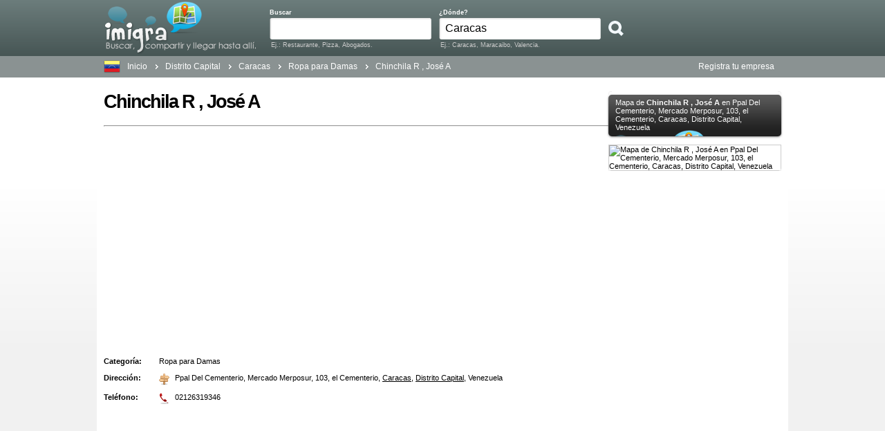

--- FILE ---
content_type: text/html; charset=utf-8
request_url: https://ve.imigra.net/distrito_capital/caracas/ropa_para_damas/1af156/chinchila_r_%2C_jose_a
body_size: 8420
content:

<!DOCTYPE html PUBLIC "-//W3C//DTD XHTML 1.0 Transitional//EN" "http://www.w3.org/TR/xhtml1/DTD/xhtml1-transitional.dtd">
<html xml:lang="es-VE,VE" lang="es-VE,VE" xmlns="http://www.w3.org/1999/xhtml">
<head>
	<!-- Google tag (gtag.js) -->
	<script async src="https://www.googletagmanager.com/gtag/js?id=G-2CFJ7C9E51"></script>
	<script>
	  window.dataLayer = window.dataLayer || [];
	  function gtag(){dataLayer.push(arguments);}
	  gtag('js', new Date());

	  gtag('config', 'G-2CFJ7C9E51');
	</script>
    <title>
	Chinchila R , José A en Caracas, Distrito Capital, Venezuela
</title><meta content="text/html; charset=utf-8" http-equiv="Content-Type" /><meta content="0" http-equiv="expires" /><meta name="robots" content="all, index, follow, noydir, noodp" /><meta content="(c) 2014 Imigra." name="Copyright" />
    <meta name="geo.placename" content="Venezuela" />
    <meta http-equiv="content-language" content="es-VE,VE" />
    <link rel="stylesheet" type="text/css" media="all" href="/content/root.css" />
    <script language="javascript" type="text/javascript" src="/content/js/root.js"></script>
    
    <link href="https://ve.imigra.net/distrito_capital/caracas/ropa_para_damas/1af156/chinchila_r_%2c_jose_a" rel="canonical" />
    <meta name="revisit-after" content="7 days" />
    <meta name="service" content="Chinchila R , José A, Ropa para Damas, Caracas. Buscar, compartir y llegar hasta allí." />
    <meta name="Description" content="Chinchila R , José A, Ropa para Damas, Caracas, Distrito Capital, Venezuela. Teléfono: ... (1af156). Buscar, compartir y llegar hasta allí. Venezuela. Teléfonos, Mapas, Direcciones y Locales." />
    <link rel="section" href="/distrito_capital" title="Distrito Capital" type="text/html" />
    <link rel="subsection" href="/distrito_capital/caracas" title="Caracas" type="text/html" />
    <link rel="subsection" href="/distrito_capital/caracas/ropa_para_damas" title="Ropa para Damas" type="text/html" />
    <script src="/Scripts/jquery.rating.pack.js" type="text/javascript"></script>
</head>
<body>
    <div class="page2">
        <div class="page">
        <div id="hd" class="mod simple">
            <div class="hd_top">
                <div class="line">
                    <div class="unit">
                        <div class="left" style="width: 219px; margin-left: 11px; height: 74px;">
                            <a href="/" title="Buscar, compartir y llegar hasta allí." class="logo_im">Buscar, compartir y llegar hasta allí. Venezuela. Teléfonos, Mapas, Direcciones y Locales. </a>
                        </div>
                    </div>
                    <div class="unit">
                        <form action="/busqueda" method="post" style="margin-top:5px;">
                                <div class="middle" style="float: left; padding-top: 8px; padding-right: 0px; width: 245px;">
                                    <span class="buscalabel">Buscar</span>
                                    <div class="line busca">
                                        <div class="unit"><input name="busqueda" id="busqueda" type="text" class="text_busca" value="" /></div>
                                    </div>
                                    <div style="font-size: 9px; color: #CCC; position: absolute; top: 60px; *margin-top: 2px;margin-left: 2px;">
                                        Ej.:
                                        Restaurante, Pizza, Abogados.
                                    </div>
                                </div>
                                <div class="middle" style="float: left; padding-top: 8px; padding-right: 0px; width: 245px;">
                                    <span class="buscalabel">¿Dónde?</span>
                                    <div class="line busca">
                                        <div class="unit"><input name="donde" id="donde" type="text" class="text_busca" value="Caracas" /></div>
                                    </div>
                                    <div style="font-size: 9px; color: #CCC; position: absolute; top: 60px; *margin-top: 2px; margin-left: 2px;">
                                        Ej.: Caracas, Maracaibo, Valencia.
                                    </div>
                                </div>
                            
                            <div class="middle" style="float: left; margin-top: 12px;">
                                <input type="submit" class="btsearch" value="" />
                            </div>
                            
                        </form>
                    </div>
                </div>
                
            </div>
        <div id="hd_under" class="mod simple">
            <div class="line">
                <div class="sp-flag sp-flag-venezuela" title="Venezuela"></div>
                <div class="inner_mod">
                    <div class="breadcrumbs">
                        <ul class="line big" style="float: left;">
                            
    <li class="unit"><a href="/">Inicio</a> <i>&#62;</i> </li>
    <li class="unit"><a href="/distrito_capital">Distrito Capital</a> <i>&#62;</i> </li>
    <li class="unit" itemscope itemtype="http://data-vocabulary.org/Breadcrumb"><a itemprop="url" href="/distrito_capital/caracas"><span itemprop="title">Caracas</span></a> <i>&#62;</i> </li>
    <li class="unit" itemscope itemtype="http://data-vocabulary.org/Breadcrumb"><a itemprop="url" href="/distrito_capital/caracas/ropa_para_damas"><span itemprop="title">Ropa para Damas</span></a> <i>&#62;</i> </li>
    <li class="unit lastUnitBC">Chinchila R , José A</li>

                        </ul>
                        <div style="display: inline; float: right;">
                        
                        <a href="/comercial">Registra tu empresa</a>
                        
                        </div>
                    </div>
                </div>
            </div>
        </div>
        <div id="cse-search-form" style="display:none;"></div>
            <div>
                
            </div>
            <div class="publicidade_h line">
                <div id="OAS_Top"></div>
            </div>
        </div>
        </div>
    </div>
    <div class="page">
    <div id="bd" class="mod simple" style="border-bottom:1px solid grey">
        <div class="grid640x300">
            <div class="inner_mod">
                <div class="home">
                    <div id="cseb" style="display:none;">
                        <div style="font-size:27px;">Busqueda por <span id="spoque"></span> en <span id="sponde"></span></div><br />
                        <a href="javascript:retornoBusca();">&lt; Volver</a><br /><br />
                        <div id="cse" style="width:100%;"></div>
                    </div>
                    <div id="cse-content">
                        
    
    <div>
        <div class="l" style="width: 730px;">
            <div class="vcard" style="position:relative;">
                <h1><span class="fn org">Chinchila R , Jos&#233; A</span></h1>
<br /><hr /><br />
<script async src="https://pagead2.googlesyndication.com/pagead/js/adsbygoogle.js"></script>
<!-- Imigra generic responsive ad -->
<ins class="adsbygoogle"
     style="display:block"
     data-ad-client="ca-pub-2565307777900660"
     data-ad-slot="4523290090"
     data-ad-format="auto"
     data-full-width-responsive="true"></ins>
<script>
     (adsbygoogle = window.adsbygoogle || []).push({});
</script>
<br /><br />

                
                <br />
                <div style="margin-right: 10px; width: 600px;">
                    <dl class="dls">
                        <dt class="dtitulo">Categoría:</dt>
                        <dd class="category"><h2 style="font-size:11px;font-weight:normal;">Ropa para Damas</h2></dd>
                        <dt class="dtitulo">Dirección:</dt>
                        <dd class="adr">
                            <span class="sp-direccion"></span>
                            <span class="street-address">Ppal Del Cementerio, Mercado Merposur, 103, el Cementerio</span>, <span class="locality">
                                    <a class="preto" href="/distrito_capital/caracas">Caracas</a></span>,
                            <span class="region">
                                <a class="preto" href="/distrito_capital">Distrito Capital</a></span>,
                            <span class="country-name">
                                Venezuela</span>
                        </dd>
                        
                        <dt class="dtitulo">Teléfono:</dt>
                        <dd class="tel">
                            <span class="sp-telefono"></span>
                            <span class="value">02126319346
                                
                                </span>
                        </dd>
                        
                           
                             <dt class="dtitulo"></dt>
                             <dd class="">
                                <span class="value"><script async src="https://pagead2.googlesyndication.com/pagead/js/adsbygoogle.js"></script>
<!-- Imigra generic responsive ad -->
<ins class="adsbygoogle"
     style="display:block"
     data-ad-client="ca-pub-2565307777900660"
     data-ad-slot="4523290090"
     data-ad-format="auto"
     data-full-width-responsive="true"></ins>
<script>
     (adsbygoogle = window.adsbygoogle || []).push({});
</script>
                                </span>
                             </dd>
                           
                    </dl>
                    <div style="clear: both;"></div><hr />
<script async src="https://pagead2.googlesyndication.com/pagead/js/adsbygoogle.js"></script>
<!-- Imigra generic responsive ad -->
<ins class="adsbygoogle"
     style="display:block"
     data-ad-client="ca-pub-2565307777900660"
     data-ad-slot="4523290090"
     data-ad-format="auto"
     data-full-width-responsive="true"></ins>
<script>
     (adsbygoogle = window.adsbygoogle || []).push({});
</script>
                    <div style="clear: both;"></div><br /><br />
                    <p class="p10">
                        <a href="#escriberesena" rel="nofollow" class="cbtn">Escribe una opinión</a>&nbsp;&nbsp;
                        
                        <a ref="javascript:void(0);" onclick="$('#erroneo').toggle();" rel="nofollow" class="cbtn2">Hay algún dato erróneo?</a>&nbsp;&nbsp;
                        
                    </p>
                    <div>
                        <div style="height:7px;display:block;"></div>
                        <div id="erroneo_ok" style="display:none;border: 1px solid #BBCFFF; background: #E8EFFF;padding:10px;padding-bottom:20px;">Gracias por tu información</div>
                        <div id="erroneo" style="display:none;border: 1px solid #CCC; background: #F3F3F3;padding:10px;margin-top:10px;">
                            <strong>Reportar contenido erróneo</strong><br /><br />
                            <label><input type="checkbox" class="chk_erroneo" value="1" /> No es un lugar real</label><br />
                            <label><input type="checkbox" class="chk_erroneo" value="2" /> El nombre del lugar es incorrecto</label><br />
                            <label><input type="checkbox" class="chk_erroneo" value="4" /> La posición en el mapa es incorrecta</label><br />
                            <label><input type="checkbox" class="chk_erroneo" value="8" /> Este lugar está duplicado</label><br />
                            <label><input type="checkbox" class="chk_erroneo" value="16" /> Este lugar ha cerrado</label><br />
                            <label><input type="checkbox" class="chk_erroneo" value="32" /> La categoría es incorrecta</label><br /><br />
                            <textarea style="width: 450px;height:40px;" id="tar_erroneo"></textarea><br />
                            <br />
                            Por favor, proporciónanos tu dirección de email si quieres recibir una respuesta:<br />
                            <input type="textbox" id="mail_erroneo" class="txp" /><br /><br />
                            <a href="javascript:reportarErroneo('1af156');" rel="nofollow" class="cbtn">
                                    Reportar</a>
                        </div>
                    </div>
                    <div style="clear: both;"></div>
                </div>
            </div>
            <br />

            
        <p>
            <div style="clear: both; height: 2px; background-color: #F3F3F3;">
            </div>
        </p>
        <div style="padding: 10px;width:400px;float:left;height:250px;overflow:auto;">
            <p style="padding-bottom: 10px;">
                <strong>Ropa para Damas interesantes cercanos de Chinchila R , José A</strong></p>
            <p>
                    <div class="lll" style="width:185px;float:left;overflow:hidden;margin-right:5px;margin-bottom:5px;">
                        <span class="sp-nofoto"></span>
                        <a class="preto" href="/distrito_capital/caracas/ropa_para_damas/12ec9c/asteria_boutique_ca" style="line-height:20px;">Aster&#237;a Boutique Ca</a>
                        <br />
                        L Trinidad, C C V...
                    </div>
                    <div class="lll" style="width:185px;float:left;overflow:hidden;margin-right:5px;margin-bottom:5px;">
                        <span class="sp-nofoto"></span>
                        <a class="preto" href="/distrito_capital/caracas/ropa_para_damas/07d3bf/aya_boutique" style="line-height:20px;">Aya Boutique</a>
                        <br />
                        Blvard E Cafetal,...
                    </div>
                    <div class="lll" style="width:185px;float:left;overflow:hidden;margin-right:5px;margin-bottom:5px;">
                        <span class="sp-nofoto"></span>
                        <a class="preto" href="/distrito_capital/caracas/ropa_para_damas/12ab18/bobs" style="line-height:20px;">Bobs</a>
                        <br />
                        Cl. Bernardette, ...
                    </div>
                    <div class="lll" style="width:185px;float:left;overflow:hidden;margin-right:5px;margin-bottom:5px;">
                        <span class="sp-nofoto"></span>
                        <a class="preto" href="/distrito_capital/caracas/ropa_para_damas/05c659/comercial_chocoguel_ca" style="line-height:20px;">Comercial Chocogu...</a>
                        <br />
                        Mercado de Guaica...
                    </div>
                    <div class="lll" style="width:185px;float:left;overflow:hidden;margin-right:5px;margin-bottom:5px;">
                        <span class="sp-nofoto"></span>
                        <a class="preto" href="/distrito_capital/caracas/ropa_para_damas/0b4fdd/comercial_estela_sa" style="line-height:20px;">Comercial Estela Sa</a>
                        <br />
                        C Acosta, Comerci...
                    </div>
                    <div class="lll" style="width:185px;float:left;overflow:hidden;margin-right:5px;margin-bottom:5px;">
                        <span class="sp-nofoto"></span>
                        <a class="preto" href="/distrito_capital/caracas/ropa_para_damas/09e76e/comercial_monix_i" style="line-height:20px;">Comercial Monix I</a>
                        <br />
                        Blvard de Sbna Gr...
                    </div>
                    <div class="lll" style="width:185px;float:left;overflow:hidden;margin-right:5px;margin-bottom:5px;">
                        <span class="sp-nofoto"></span>
                        <a class="preto" href="/distrito_capital/caracas/ropa_para_damas/1c78b5/complice" style="line-height:20px;">Complice</a>
                        <br />
                        Av. Blandin, Cent...
                    </div>
                    <div class="lll" style="width:185px;float:left;overflow:hidden;margin-right:5px;margin-bottom:5px;">
                        <span class="sp-nofoto"></span>
                        <a class="preto" href="/distrito_capital/caracas/ropa_para_damas/1c0ba5/confecciones_chabel_srl" style="line-height:20px;">Confecciones Chab...</a>
                        <br />
                        Esq. de Manduca a...
                    </div>
                    <div class="lll" style="width:185px;float:left;overflow:hidden;margin-right:5px;margin-bottom:5px;">
                        <span class="sp-nofoto"></span>
                        <a class="preto" href="/distrito_capital/caracas/ropa_para_damas/206f96/creaciones_loley" style="line-height:20px;">Creaciones Loley</a>
                        <br />
                        1, Sta Eduvigis, ...
                    </div>
                    <div class="lll" style="width:185px;float:left;overflow:hidden;margin-right:5px;margin-bottom:5px;">
                        <span class="sp-nofoto"></span>
                        <a class="preto" href="/distrito_capital/caracas/ropa_para_damas/1901b8/creaciones_passion_ca" style="line-height:20px;">Creaciones Passio...</a>
                        <br />
                        Av. Ppal, Mercado...
                    </div>
                    <div class="lll" style="width:185px;float:left;overflow:hidden;margin-right:5px;margin-bottom:5px;">
                        <span class="sp-nofoto"></span>
                        <a class="preto" href="/distrito_capital/caracas/ropa_para_damas/0ee6c8/creaciones_tasidaben_ca" style="line-height:20px;">Creaciones Tasida...</a>
                        <br />
                        Av. Av Urdaneta, ...
                    </div>
                    <div class="lll" style="width:185px;float:left;overflow:hidden;margin-right:5px;margin-bottom:5px;">
                        <span class="sp-nofoto"></span>
                        <a class="preto" href="/distrito_capital/caracas/ropa_para_damas/02d340/creaciones_venestile" style="line-height:20px;">Creaciones Venestile</a>
                        <br />
                        Padre Sierra, Dis...
                    </div>
                    <div class="lll" style="width:185px;float:left;overflow:hidden;margin-right:5px;margin-bottom:5px;">
                        <span class="sp-nofoto"></span>
                        <a class="preto" href="/distrito_capital/caracas/ropa_para_damas/225a86/dios_c%2c_alexander_a" style="line-height:20px;">Dios C, Alexander A</a>
                        <br />
                        Ppl C Degredo, Cc...
                    </div>
                    <div class="lll" style="width:185px;float:left;overflow:hidden;margin-right:5px;margin-bottom:5px;">
                        <span class="sp-nofoto"></span>
                        <a class="preto" href="/distrito_capital/caracas/ropa_para_damas/2080f9/disenos_baron_srl" style="line-height:20px;">Dise&#241;os Bar&#243;n Srl</a>
                        <br />
                        Ccc Tamanaco, N C...
                    </div>
                    <div class="lll" style="width:185px;float:left;overflow:hidden;margin-right:5px;margin-bottom:5px;">
                        <span class="sp-nofoto"></span>
                        <a class="preto" href="/distrito_capital/caracas/ropa_para_damas/04eb20/disenos_joyar_ca" style="line-height:20px;">Dise&#241;os Joyar Ca</a>
                        <br />
                        Esq. S de Leon, M...
                    </div>
                    <div class="lll" style="width:185px;float:left;overflow:hidden;margin-right:5px;margin-bottom:5px;">
                        <span class="sp-nofoto"></span>
                        <a class="preto" href="/distrito_capital/caracas/ropa_para_damas/262caf/disenos_thathas_ca" style="line-height:20px;">Dise&#241;os Thathas Ca</a>
                        <br />
                        Madrices, 8, 2, 4...
                    </div>
                    <div class="lll" style="width:185px;float:left;overflow:hidden;margin-right:5px;margin-bottom:5px;">
                        <span class="sp-nofoto"></span>
                        <a class="preto" href="/distrito_capital/caracas/ropa_para_damas/1344fe/dorta_d%2c_jenifer" style="line-height:20px;">Dorta D, Jenifer</a>
                        <br />
                        Bethoveen, T Fina...
                    </div>
                    <div class="lll" style="width:185px;float:left;overflow:hidden;margin-right:5px;margin-bottom:5px;">
                        <span class="sp-nofoto"></span>
                        <a class="preto" href="/distrito_capital/caracas/ropa_para_damas/030131/estoc_disenos_srl" style="line-height:20px;">Estoc Dise&#241;os Srl</a>
                        <br />
                        Av. Lecuna, Edifi...
                    </div>
                    <div class="lll" style="width:185px;float:left;overflow:hidden;margin-right:5px;margin-bottom:5px;">
                        <span class="sp-nofoto"></span>
                        <a class="preto" href="/distrito_capital/caracas/ropa_para_damas/1350a2/first_boutique_srl" style="line-height:20px;">First Boutique Srl</a>
                        <br />
                        Rio Caura, C C Co...
                    </div>
                    <div class="lll" style="width:185px;float:left;overflow:hidden;margin-right:5px;margin-bottom:5px;">
                        <span class="sp-nofoto"></span>
                        <a class="preto" href="/distrito_capital/caracas/ropa_para_damas/1d3ec1/fondo_de_comercio_ca" style="line-height:20px;">Fondo De Comercio Ca</a>
                        <br />
                        Chuao
                    </div>
                    <div class="lll" style="width:185px;float:left;overflow:hidden;margin-right:5px;margin-bottom:5px;">
                        <span class="sp-nofoto"></span>
                        <a class="preto" href="/distrito_capital/caracas/ropa_para_damas/13e9b8/gina_savarese_disenos_ca" style="line-height:20px;">Gina Savarese Dis...</a>
                        <br />
                        Cl. Paris, Edific...
                    </div>
                    <div class="lll" style="width:185px;float:left;overflow:hidden;margin-right:5px;margin-bottom:5px;">
                        <span class="sp-nofoto"></span>
                        <a class="preto" href="/distrito_capital/caracas/ropa_para_damas/1ce266/industrial_de_modas_sa_idemsa" style="line-height:20px;">Industrial De Mod...</a>
                        <br />
                        Padre Sierra, Vue...
                    </div>
                    <div class="lll" style="width:185px;float:left;overflow:hidden;margin-right:5px;margin-bottom:5px;">
                        <span class="sp-nofoto"></span>
                        <a class="preto" href="/distrito_capital/caracas/ropa_para_damas/18b16a/inversiones_4050_ca" style="line-height:20px;">Inversiones 4050 Ca</a>
                        <br />
                        Av. Baralt, 22, P...
                    </div>
                    <div class="lll" style="width:185px;float:left;overflow:hidden;margin-right:5px;margin-bottom:5px;">
                        <span class="sp-nofoto"></span>
                        <a class="preto" href="/distrito_capital/caracas/ropa_para_damas/153d5e/inversiones_pantel_ca" style="line-height:20px;">Inversiones Pante...</a>
                        <br />
                        Madrices, 31, 1, ...
                    </div>
                    <div class="lll" style="width:185px;float:left;overflow:hidden;margin-right:5px;margin-bottom:5px;">
                        <span class="sp-nofoto"></span>
                        <a class="preto" href="/distrito_capital/caracas/ropa_para_damas/1a5a69/ipanema_boutique" style="line-height:20px;">Ipanema Boutique</a>
                        <br />
                        Chama, Centro Pol...
                    </div>
                    <div class="lll" style="width:185px;float:left;overflow:hidden;margin-right:5px;margin-bottom:5px;">
                        <span class="sp-nofoto"></span>
                        <a class="preto" href="/distrito_capital/caracas/ropa_para_damas/13c130/lady_beatiful" style="line-height:20px;">Lady Beatiful</a>
                        <br />
                        Av. Ppal Del Ceme...
                    </div>
                    <div class="lll" style="width:185px;float:left;overflow:hidden;margin-right:5px;margin-bottom:5px;">
                        <span class="sp-nofoto"></span>
                        <a class="preto" href="/distrito_capital/caracas/ropa_para_damas/1eb513/lucy_nelly_boutique_ca" style="line-height:20px;">Lucy Nelly Boutiq...</a>
                        <br />
                        Cruz, C C Doral, ...
                    </div>
                    <div class="lll" style="width:185px;float:left;overflow:hidden;margin-right:5px;margin-bottom:5px;">
                        <span class="sp-nofoto"></span>
                        <a class="preto" href="/distrito_capital/caracas/ropa_para_damas/19b5b5/manufacturas_sabre_srl" style="line-height:20px;">Manufacturas Sabr...</a>
                        <br />
                        Esq. Cuji, Edific...
                    </div>
                    <div class="lll" style="width:185px;float:left;overflow:hidden;margin-right:5px;margin-bottom:5px;">
                        <span class="sp-nofoto"></span>
                        <a class="preto" href="/distrito_capital/caracas/ropa_para_damas/10b375/mary_desing_jp_ca" style="line-height:20px;">Mary Desing Jp Ca</a>
                        <br />
                        F de Miranda, los...
                    </div>
                    <div class="lll" style="width:185px;float:left;overflow:hidden;margin-right:5px;margin-bottom:5px;">
                        <span class="sp-nofoto"></span>
                        <a class="preto" href="/distrito_capital/caracas/ropa_para_damas/0991a7/minda_elegancia_ca" style="line-height:20px;">Minda Elegancia Ca</a>
                        <br />
                        128, Catedral
                    </div>
                    <div class="lll" style="width:185px;float:left;overflow:hidden;margin-right:5px;margin-bottom:5px;">
                        <span class="sp-nofoto"></span>
                        <a class="preto" href="/distrito_capital/caracas/ropa_para_damas/24be49/mistic" style="line-height:20px;">Mistic</a>
                        <br />
                        Rio Caura, Cc Con...
                    </div>
                    <div class="lll" style="width:185px;float:left;overflow:hidden;margin-right:5px;margin-bottom:5px;">
                        <span class="sp-nofoto"></span>
                        <a class="preto" href="/distrito_capital/caracas/ropa_para_damas/11e590/modas_bugatti" style="line-height:20px;">Modas Bugatti</a>
                        <br />
                        Rio Caura, C C Co...
                    </div>
                    <div class="lll" style="width:185px;float:left;overflow:hidden;margin-right:5px;margin-bottom:5px;">
                        <span class="sp-nofoto"></span>
                        <a class="preto" href="/distrito_capital/caracas/ropa_para_damas/242bcd/modas_cira_ca" style="line-height:20px;">Modas Cira Ca</a>
                        <br />
                        Av. la Estancia, ...
                    </div>
                    <div class="lll" style="width:185px;float:left;overflow:hidden;margin-right:5px;margin-bottom:5px;">
                        <span class="sp-nofoto"></span>
                        <a class="preto" href="/distrito_capital/caracas/ropa_para_damas/05eaad/moreno%2c_alis_m_p_de" style="line-height:20px;">Moreno, Alis M P De</a>
                        <br />
                        Baralt, C C Mcdo ...
                    </div>
                    <div class="lll" style="width:185px;float:left;overflow:hidden;margin-right:5px;margin-bottom:5px;">
                        <span class="sp-nofoto"></span>
                        <a class="preto" href="/distrito_capital/caracas/ropa_para_damas/13a7dc/no_se_lo_digas_a_mama_ca" style="line-height:20px;">No Se Lo Digas A ...</a>
                        <br />
                        Cl. E Recreo, Edi...
                    </div>
                    <div class="lll" style="width:185px;float:left;overflow:hidden;margin-right:5px;margin-bottom:5px;">
                        <span class="sp-nofoto"></span>
                        <a class="preto" href="/distrito_capital/caracas/ropa_para_damas/1d80d2/ordosgoitti_e%2c_carmen" style="line-height:20px;">Ordosgoitti E, Ca...</a>
                        <br />
                        Ppal, Galerias Em...
                    </div>
                    <div class="lll" style="width:185px;float:left;overflow:hidden;margin-right:5px;margin-bottom:5px;">
                        <span class="sp-nofoto"></span>
                        <a class="preto" href="/distrito_capital/caracas/ropa_para_damas/154b66/organizacion_integral_boulevard_centro" style="line-height:20px;">Organizaci&#243;n Inte...</a>
                        <br />
                        Eq Madrices a Mar...
                    </div>
                    <div class="lll" style="width:185px;float:left;overflow:hidden;margin-right:5px;margin-bottom:5px;">
                        <span class="sp-nofoto"></span>
                        <a class="preto" href="/distrito_capital/caracas/ropa_para_damas/197e4c/orshi_coqueteri_ca" style="line-height:20px;">Orshi Coqueteri Ca</a>
                        <br />
                        Cl. Negrin, Centr...
                    </div>
                    <div class="lll" style="width:185px;float:left;overflow:hidden;margin-right:5px;margin-bottom:5px;">
                        <span class="sp-nofoto"></span>
                        <a class="preto" href="/distrito_capital/caracas/ropa_para_damas/0975c7/paragone_ca" style="line-height:20px;">Paragone Ca</a>
                        <br />
                        Boulevard, Cc Pla...
                    </div>
                    <div class="lll" style="width:185px;float:left;overflow:hidden;margin-right:5px;margin-bottom:5px;">
                        <span class="sp-nofoto"></span>
                        <a class="preto" href="/distrito_capital/caracas/ropa_para_damas/077c06/ramos%2c_regulo" style="line-height:20px;">Ramos, R&#233;gulo</a>
                        <br />
                        Av. Ppal, Mercado...
                    </div>
                    <div class="lll" style="width:185px;float:left;overflow:hidden;margin-right:5px;margin-bottom:5px;">
                        <span class="sp-nofoto"></span>
                        <a class="preto" href="/distrito_capital/caracas/ropa_para_damas/08eb61/riivera_cid" style="line-height:20px;">Riivera Cid</a>
                        <br />
                        La Estancia, Ccct...
                    </div>
                    <div class="lll" style="width:185px;float:left;overflow:hidden;margin-right:5px;margin-bottom:5px;">
                        <span class="sp-nofoto"></span>
                        <a class="preto" href="/distrito_capital/caracas/ropa_para_damas/0de7c3/scape_boutique" style="line-height:20px;">Scape Boutique</a>
                        <br />
                        Torres a Madrices...
                    </div>
                    <div class="lll" style="width:185px;float:left;overflow:hidden;margin-right:5px;margin-bottom:5px;">
                        <span class="sp-nofoto"></span>
                        <a class="preto" href="/distrito_capital/caracas/ropa_para_damas/25a845/scruples_disenos_ca" style="line-height:20px;">Scruples Dise&#241;os Ca</a>
                        <br />
                        Blvard, Aldo, Pb,...
                    </div>
                    <div class="lll" style="width:185px;float:left;overflow:hidden;margin-right:5px;margin-bottom:5px;">
                        <span class="sp-nofoto"></span>
                        <a class="preto" href="/distrito_capital/caracas/ropa_para_damas/114eca/super_chamo" style="line-height:20px;">Super Chamo</a>
                        <br />
                        Orinoco Sur, C C ...
                    </div>
                    <div class="lll" style="width:185px;float:left;overflow:hidden;margin-right:5px;margin-bottom:5px;">
                        <span class="sp-nofoto"></span>
                        <a class="preto" href="/distrito_capital/caracas/ropa_para_damas/080d1f/tienda_lumasbetts_ca" style="line-height:20px;">Tienda Lumasbetts Ca</a>
                        <br />
                        Mrcdo, Merposur, ...
                    </div>
                    <div class="lll" style="width:185px;float:left;overflow:hidden;margin-right:5px;margin-bottom:5px;">
                        <span class="sp-nofoto"></span>
                        <a class="preto" href="/distrito_capital/caracas/ropa_para_damas/160472/tienda_plaza" style="line-height:20px;">Tienda Plaza</a>
                        <br />
                        Torres a Madrices...
                    </div>
                    <div class="lll" style="width:185px;float:left;overflow:hidden;margin-right:5px;margin-bottom:5px;">
                        <span class="sp-nofoto"></span>
                        <a class="preto" href="/distrito_capital/caracas/ropa_para_damas/1aa1b2/trigono_modas_ca" style="line-height:20px;">Trigono Modas Ca</a>
                        <br />
                        Chuao
                    </div>
                    <div class="lll" style="width:185px;float:left;overflow:hidden;margin-right:5px;margin-bottom:5px;">
                        <span class="sp-nofoto"></span>
                        <a class="preto" href="/distrito_capital/caracas/ropa_para_damas/23eb19/uxiagists_ca" style="line-height:20px;">Uxiagists Ca</a>
                        <br />
                        Av. Principal, Me...
                    </div>
                    <div class="lll" style="width:185px;float:left;overflow:hidden;margin-right:5px;margin-bottom:5px;">
                        <span class="sp-nofoto"></span>
                        <a class="preto" href="/distrito_capital/caracas/ropa_para_damas/0c7fe8/valeska_succes_ca" style="line-height:20px;">Valeska Succes Ca</a>
                        <br />
                        2, Centro Comerci...
                    </div>
                    <div class="lll" style="width:185px;float:left;overflow:hidden;margin-right:5px;margin-bottom:5px;">
                        <span class="sp-nofoto"></span>
                        <a class="preto" href="/distrito_capital/caracas/ropa_para_damas/168404/via_satelite_srl" style="line-height:20px;">V&#237;a Sat&#233;lite Srl</a>
                        <br />
                        Raul Leoni, Ctro ...
                    </div>
                    
        </div><script async src="https://pagead2.googlesyndication.com/pagead/js/adsbygoogle.js"></script>
<!-- Imigra generic responsive ad -->
<ins class="adsbygoogle"
     style="display:block"
     data-ad-client="ca-pub-2565307777900660"
     data-ad-slot="4523290090"
     data-ad-format="auto"
     data-full-width-responsive="true"></ins>
<script>
     (adsbygoogle = window.adsbygoogle || []).push({});
</script>
        <div style="clear:both;"></div>
        <p>
            <div style="clear: both; height: 2px; background-color: #F3F3F3;">
            </div>
        </p>
        
                        
            <br />
		<form action="/distrito_capital/caracas/ropa_para_damas/1af156/chinchila_r_%2c_jose_a" id="frmp" method="post"><input id="o" name="o" type="hidden" value="1" />
            <div id="localesResena" class="hreview-aggregate" style="margin-right: 10px; width: 600px;">
                <div style="background-color:#f3f3f3;padding:10px;" class="item">
                <a name="resena"></a>
                <div style="font-size:18px;">
                    <span class="votes count">0</span>
                    opinión sobre <span class="fn">Chinchila R , José A</span></div>
                    
                </div>
                
                <a name="escriberesena"></a>
                <div style="font-size:18px;margin-top: 10px;padding:10px;background-color:#f3f3f3;border-bottom:1px solid #ccc;">Escribe una opinión sobre Chinchila R , José A</div>
                <br />
                <fieldset>
                    <dl class="dls">
                        <dt class="bgvalora">
                            <label>
                                Tu valoración:</label>
                        </dt>
                        <dd class="bgvalora">
                            <div id="votaresena">
                                <span class='rating' rating='0'><input type='hidden' name='nota' id='nota' value='0' /><div class='sp-star sp-star-loff' title='Haz click aquí para darle 0.5 estrellas de 5' value='0.5'></div><div class='sp-star sp-star-roff' title='Haz click aquí para darle 1 estrellas de 5' value='1'></div><div class='sp-star sp-star-loff' title='Haz click aquí para darle 1.5 estrellas de 5' value='1.5'></div><div class='sp-star sp-star-roff' title='Haz click aquí para darle 2 estrellas de 5' value='2'></div><div class='sp-star sp-star-loff' title='Haz click aquí para darle 2.5 estrellas de 5' value='2.5'></div><div class='sp-star sp-star-roff' title='Haz click aquí para darle 3 estrellas de 5' value='3'></div><div class='sp-star sp-star-loff' title='Haz click aquí para darle 3.5 estrellas de 5' value='3.5'></div><div class='sp-star sp-star-roff' title='Haz click aquí para darle 4 estrellas de 5' value='4'></div><div class='sp-star sp-star-loff' title='Haz click aquí para darle 4.5 estrellas de 5' value='4.5'></div><div class='sp-star sp-star-roff' title='Haz click aquí para darle 5 estrellas de 5' value='5'></div></span>
                                    
                            </div>
                        </dd>
                        
                        <dt>
                            <label>
                                Tu nombre:</label>
                        </dt>
                        <dd>
                            <div>
                                <input type="text" name="nombre" value="" tabindex="1" class="txp" onclick="javascript:showRecaptcha();" />
                            </div>
                        </dd>
                        <dt id="dtSeguridad" style="display:none;">Seguridad *:</dt>
                        <dd id="ddSeguridad" style="display:none;background:#F3F3F3;padding:10px;width:330px;margin-bottom:10px;">
                            <span><strong>Escribe las palabras abajo:</strong></span><br /><br />
                            <div id="recaptcha">
                                <div id="recaptcha_image"></div>
                                <input type="text" id="recaptcha_response_field" style="width:290px;" class="txp" tabindex="2" name="recaptcha_response_field">
                                <div id="recaptcha_digite" style="display:none;color:red">Por favor, inténtelo de nuevo.</div> 
                            </div>
                        </dd>
                        <dt>
                            <label>
                                Email:</label>
                        </dt>
                        <dd>
                            <div>
                                <input type="text" tabindex="3" value="" name="email" class="txp" />
                                <div style="color: #CCC; clear: both;">
                                    No se mostrará públicamente</div>
                            </div>
                        </dd>
                        
                        <dt>
                            <label>
                                Opinión:</label>
                        </dt>
                        <dd>
                            <p>
                                Escribe como si hablaras con un amigo (pero delante de tu madre) <strong>No se admite
                                    el spam, la autopromoción y el lenguaje ofensivo.</strong>
                            </p>
                            <textarea cols="40" tabindex="4" id="resenaComentario" name="resena" style="margin-top: 10px;padding:10px;font-size:15px;"
                                rows="5"></textarea>
                        </dd>
                        <dt></dt>
                        <dd>
                            <p>
                                <a href="javascript:enviaResenha();" tabindex="5" rel="nofollow" class="cbtn">Publicar opinión</a></p>
                        </dd>
                    </dl>
                </fieldset>
            </div>
            </form>
            <br /><br /><br />
            <div class="regionse">
                <div class="line">
                    <div class="unit">
                        <br />
                        <strong>Otras categorías en
                            Caracas,
                            Distrito Capital
                        </strong>
                        <br />
                        <br />
                        <a class="preto" href="/distrito_capital/caracas/abogados" style="line-height:20px;">Abogados</a> (1335), 
                        <a class="preto" href="/distrito_capital/caracas/agencias_de_festejos" style="line-height:20px;">Agencias de Festejos</a> (185), 
                        <a class="preto" href="/distrito_capital/caracas/almacenes_de_ropa" style="line-height:20px;">Almacenes de Ropa</a> (59), 
                        <a class="preto" href="/distrito_capital/caracas/boutiques" style="line-height:20px;">Boutiques</a> (154), 
                        <a class="preto" href="/distrito_capital/caracas/calzado" style="line-height:20px;">Calzado</a> (113), 
                        <a class="preto" href="/distrito_capital/caracas/computadoras" style="line-height:20px;">Computadoras</a> (65), 
                        <a class="preto" href="/distrito_capital/caracas/constructoras" style="line-height:20px;">Constructoras</a> (289), 
                        <a class="preto" href="/distrito_capital/caracas/consultores_industriales_y_comerciales" style="line-height:20px;">Consultores Industriales y Comerciales</a> (206), 
                        <a class="preto" href="/distrito_capital/caracas/distribuidores_de_alimentos" style="line-height:20px;">Distribuidores de Alimentos</a> (125), 
                        <a class="preto" href="/distrito_capital/caracas/equipos_y_productos_de_seguridad_industrial" style="line-height:20px;">Equipos y Productos de Seguridad Industrial</a> (53), 
                        <a class="preto" href="/distrito_capital/caracas/equipos%2c_sistemas_y_repuestos_para_aire_acondicionado" style="line-height:20px;">Equipos, Sistemas y Repuestos Para Aire Acondicionado</a> (115), 
                        <a class="preto" href="/distrito_capital/caracas/farmacias" style="line-height:20px;">Farmacias</a> (272), 
                        <a class="preto" href="/distrito_capital/caracas/gasolineras" style="line-height:20px;">Gasolineras</a> (32), 
                        <a class="preto" href="/distrito_capital/caracas/hoteles%2c_moteles_y_posadas" style="line-height:20px;">Hoteles, Moteles y Posadas</a> (147), 
                        <a class="preto" href="/distrito_capital/caracas/iglesias_y_templos_religiosos" style="line-height:20px;">Iglesias y Templos Religiosos</a> (65), 
                        <a class="preto" href="/distrito_capital/caracas/opticas" style="line-height:20px;">Opticas</a> (137), 
                        <a class="preto" href="/distrito_capital/caracas/restaurantes_chinos" style="line-height:20px;">Restaurantes Chinos</a> (102), 
                        <a class="preto" href="/distrito_capital/caracas/ropa_para_caballeros" style="line-height:20px;">Ropa para Caballeros</a> (127), 
                        <a class="preto" href="/distrito_capital/caracas/supermercados%2c_abastos_y_mercados" style="line-height:20px;">Supermercados, Abastos y Mercados</a> (290), 
                        <a class="preto" href="/distrito_capital/caracas/taxis" style="line-height:20px;">Taxis</a> (79), 
                        <a class="preto" href="/distrito_capital/caracas/transporte_de_pasajeros" style="line-height:20px;">Transporte de Pasajeros</a> (30), 
                        <a class="preto" href="/distrito_capital/caracas/uniformes" style="line-height:20px;">Uniformes</a> (166), 
                        <a class="preto" href="/distrito_capital/caracas/venta_y_servicio_para_cauchos" style="line-height:20px;">Venta y Servicio para Cauchos</a> (74), 
                        <a class="preto" href="/distrito_capital/caracas/veterinarios%2c_servicios_y_productos" style="line-height:20px;">Veterinarios, Servicios y Productos</a> (88) y 
                            <a class="preto" href="/distrito_capital/caracas/vidrios%2c_cristales_y_espejos" style="line-height:20px;">Vidrios, Cristales y Espejos</a> (53).
                    </div>
                </div>
            </div>
        </div>
    <div class="r" style="width:250px;">
        
        <div class="mod simpleBorder">
                    
            <b class="top"><b class="tl"></b><b class="tr"></b></b>
            <div class="inner" style="width:250px;padding:0px;border:0px;">
                <div class="ctit" style="width:230px;display:block;overflow:hidden;">Mapa de <strong>Chinchila R , José A</strong> en Ppal Del Cementerio, Mercado Merposur, 103, el Cementerio, Caracas, Distrito Capital, Venezuela</div><br />
                <img style="border:1px solid #ccc;width: 250px; height: 250px;" alt="Mapa de Chinchila R , José A en Ppal Del Cementerio, Mercado Merposur, 103, el Cementerio, Caracas, Distrito Capital, Venezuela" src="http://maps.google.com/maps/api/staticmap?markers=||Ppal Del Cementerio, Mercado Merposur, 103, el Cementerio,Caracas,Distrito Capital,Venezuela&size=250x250&zoom=17&sensor=false&key=ABQIAAAAMhy_ubIV6jEpYz10azWCmRSSvpI-RqzQL1u8PWsXkvlQd7qlbhT-4vlmtiAU6OJfhOEKp5p4j8It9Q&hl=es" />
            </div>
            <b class="bottom"><b class="bl"></b><b class="br"></b></b>
        </div>
        <br />
        <br />
        <div style="border: 0px solid #FFF;"><!-- H -->
<script async src="https://pagead2.googlesyndication.com/pagead/js/adsbygoogle.js"></script>
<!-- Imigra generic responsive ad -->
<ins class="adsbygoogle"
     style="display:block"
     data-ad-client="ca-pub-2565307777900660"
     data-ad-slot="4523290090"
     data-ad-format="auto"
     data-full-width-responsive="true"></ins>
<script>
     (adsbygoogle = window.adsbygoogle || []).push({});
</script>
        </div>
    </div>
    <div style="clear: both;">
    </div>
    </div>

                    </div>
                    <div style="clear: both;"></div>
                </div>
            </div>
        </div>
  
    </div>
    <div id="ft" class="mod simple" style=" border-top:1px solid white;background:#EEE9E9">
    <div class="inner_mod">
        
            <div class="line " style="padding:10px">
                
                <div class="unit" style="font-size:12px">
                    <p ><strong> Imigra</strong></p><br />
                     
                 <ul class="ulfooter">
                    
                    <li><a href="/comercial" title"Registra tu empresa"><font color=black>Registra tu empresa</font></a></li>     
                 </ul>
                </div>
                
				
                <div class="unit" style="margin-left:50px;font-size:12px">
                <p ><strong> Medios de Comunicación Social</strong></p><br />
                 
                    <ul class="ulfooter">  
                        <li><a href="https://twitter.com/imigranet" target="_blank"><img src="/content/img/ic_twitter.png" /><span><font color=black> Twitter</font></span></a></li>
                        <li><a href="https://www.facebook.com/pages/Imigra/176011132436816" target="_blank"><img src="/content/img/ic_facebook.png" /><span><font color=black> Facebook</font></span></a></li>
                        <li><iframe src="https://www.facebook.com/plugins/like.php?href=http%3A%2F%2Fwww.facebook.com%2Fpages%2FImigra%2F176011132436816&amp;layout=button_count&amp;show_faces=false&amp;width=150&amp;action=like&amp;font&amp;colorscheme=light&amp;height=21" scrolling="no" frameborder="0" style="border:none; overflow:hidden; width:150px; height:21px;" allowTransparency="true"></iframe></li>
                    </ul>
                
                </div>  
            </div>
        
        <b class="b bottom"><b class="b bl"></b><b class="b br"></b></b>
    </div>
    </div>
        <div class="disclaimer_bottom very_faded small">
             <div class="unit lastUnit  item_marginright20px right">
                    <p>         
                        &copy; Copyright 2008-2015 Imigra Venezuela. Buscar, compartir y llegar hasta allí.
                        </p>
             </div>
         </div>
    </div>
    
    <script src="http://ajax.googleapis.com/ajax/libs/jquery/1.6.0/jquery.min.js" type="text/javascript" language="javascript"></script>
    <script src="/scripts/root.js" language="javascript" type="text/javascript"></script>
        
    <script type="text/javascript" src="//www.google.com/recaptcha/api/js/recaptcha_ajax.js"></script> 
    <script type="text/javascript">
    function enviaResenha()
    {
        if ($('#nota').val() == '0')
        {
            alert('Ingrese su valoración para la empresa.');
            $('.bgvalora').css('color','red');
        }
        else
        {
            document.getElementById('frmp').submit();
        }
    }
    
    
      var recaptchavisible = false;
      var show = false;
      function showRecaptcha() {
        if (!recaptchavisible)
        {
            $("#dtSeguridad, #ddSeguridad").show();
            
            if (show)
            {
                Recaptcha.create("6LdnWcESAAAAAFch3G1tI0e8TVLwivf_a8qflZGW", 'recaptcha', {
                  theme: "custom",
                  lang:"es",
                  tabindex:2,
                  custom_theme_widget:'recaptcha',
                  callback: Recaptcha.focus_response_field
                });
            }
            else
            {
                Recaptcha.create("6LdnWcESAAAAAFch3G1tI0e8TVLwivf_a8qflZGW", 'recaptcha', {
                  theme: "custom",
                  lang:"es",
                  tabindex:2,
                  custom_theme_widget:'recaptcha'
                });
            }
            recaptchavisible = true;
        }
      }
      
      if (show)
      {
        showRecaptcha();
        $("#recaptcha_digite").show();
      }
    </script>
    <!--<img src="/c/1af156" style="width:0px;height:0px;" />-->

	<script>
	function fibqd(e)
	{
		var key = event.keyCode;
		return ((key >= 65 && key <= 90) || key == 8 || key == 32 || (key >= 97 && key <= 122));
	}
	document.getElementById("busqueda").onkeypress = fibqd;
	document.getElementById("donde").onkeypress = fibqd;
	</script>
</body>
</html>

--- FILE ---
content_type: text/html; charset=utf-8
request_url: https://www.google.com/recaptcha/api2/aframe
body_size: 152
content:
<!DOCTYPE HTML><html><head><meta http-equiv="content-type" content="text/html; charset=UTF-8"></head><body><script nonce="pdOIaUyksOcCWuJ4eRYAvA">/** Anti-fraud and anti-abuse applications only. See google.com/recaptcha */ try{var clients={'sodar':'https://pagead2.googlesyndication.com/pagead/sodar?'};window.addEventListener("message",function(a){try{if(a.source===window.parent){var b=JSON.parse(a.data);var c=clients[b['id']];if(c){var d=document.createElement('img');d.src=c+b['params']+'&rc='+(localStorage.getItem("rc::a")?sessionStorage.getItem("rc::b"):"");window.document.body.appendChild(d);sessionStorage.setItem("rc::e",parseInt(sessionStorage.getItem("rc::e")||0)+1);localStorage.setItem("rc::h",'1769790432492');}}}catch(b){}});window.parent.postMessage("_grecaptcha_ready", "*");}catch(b){}</script></body></html>

--- FILE ---
content_type: application/javascript
request_url: https://ve.imigra.net/Scripts/jquery.rating.pack.js
body_size: 2378
content:
/*
 ### jQuery Star Rating Plugin v3.13 - 2009-03-26 ###
 * Home: http://www.fyneworks.com/jquery/star-rating/
 * Code: http://code.google.com/p/jquery-star-rating-plugin/
 *
	* Dual licensed under the MIT and GPL licenses:
 *   http://www.opensource.org/licenses/mit-license.php
 *   http://www.gnu.org/licenses/gpl.html
 ###
*/
eval(function(p,a,c,k,e,r){e=function(c){return(c<a?'':e(parseInt(c/a)))+((c=c%a)>35?String.fromCharCode(c+29):c.toString(36))};if(!''.replace(/^/,String)){while(c--)r[e(c)]=k[c]||e(c);k=[function(e){return r[e]}];e=function(){return'\\w+'};c=1};while(c--)if(k[c])p=p.replace(new RegExp('\\b'+e(c)+'\\b','g'),k[c]);return p}(';5(29.1j)(7($){5($.1L.1J)1I{1t.1H("1K",J,H)}1M(e){};$.n.3=7(i){5(4.Q==0)k 4;5(A I[0]==\'1h\'){5(4.Q>1){8 j=I;k 4.W(7(){$.n.3.y($(4),j)})};$.n.3[I[0]].y(4,$.1T(I).1U(1)||[]);k 4};8 i=$.12({},$.n.3.1s,i||{});$.n.3.K++;4.2a(\'.9-3-1f\').o(\'9-3-1f\').W(7(){8 a,l=$(4);8 b=(4.23||\'21-3\').1v(/\\[|\\]/g,\'Z\').1v(/^\\Z+|\\Z+$/g,\'\');8 c=$(4.1X||1t.1W);8 d=c.6(\'3\');5(!d||d.18!=$.n.3.K)d={z:0,18:$.n.3.K};8 e=d[b];5(e)a=e.6(\'3\');5(e&&a)a.z++;x{a=$.12({},i||{},($.1b?l.1b():($.1S?l.6():s))||{},{z:0,F:[],v:[]});a.w=d.z++;e=$(\'<1R V="9-3-1Q"/>\');l.1P(e);e.o(\'3-15-T-17\');5(l.S(\'R\'))a.m=H;e.1c(a.E=$(\'<P V="3-E"><a 14="\'+a.E+\'">\'+a.1d+\'</a></P>\').1g(7(){$(4).3(\'O\');$(4).o(\'9-3-N\')}).1i(7(){$(4).3(\'u\');$(4).G(\'9-3-N\')}).1l(7(){$(4).3(\'r\')}).6(\'3\',a))};8 f=$(\'<P V="9-3 q-\'+a.w+\'"><a 14="\'+(4.14||4.1p)+\'">\'+4.1p+\'</a></P>\');e.1c(f);5(4.11)f.S(\'11\',4.11);5(4.1r)f.o(4.1r);5(a.1F)a.t=2;5(A a.t==\'1u\'&&a.t>0){8 g=($.n.10?f.10():0)||a.1w;8 h=(a.z%a.t),Y=1y.1z(g/a.t);f.10(Y).1A(\'a\').1B({\'1C-1D\':\'-\'+(h*Y)+\'1E\'})};5(a.m)f.o(\'9-3-1o\');x f.o(\'9-3-1G\').1g(7(){$(4).3(\'1n\');$(4).3(\'D\')}).1i(7(){$(4).3(\'u\');$(4).3(\'C\')}).1l(7(){$(4).3(\'r\')});5(4.L)a.p=f;l.1q();l.1N(7(){$(4).3(\'r\')});f.6(\'3.l\',l.6(\'3.9\',f));a.F[a.F.Q]=f[0];a.v[a.v.Q]=l[0];a.q=d[b]=e;a.1O=c;l.6(\'3\',a);e.6(\'3\',a);f.6(\'3\',a);c.6(\'3\',d)});$(\'.3-15-T-17\').3(\'u\').G(\'3-15-T-17\');k 4};$.12($.n.3,{K:0,D:7(){8 a=4.6(\'3\');5(!a)k 4;5(!a.D)k 4;8 b=$(4).6(\'3.l\')||$(4.U==\'13\'?4:s);5(a.D)a.D.y(b[0],[b.M(),$(\'a\',b.6(\'3.9\'))[0]])},C:7(){8 a=4.6(\'3\');5(!a)k 4;5(!a.C)k 4;8 b=$(4).6(\'3.l\')||$(4.U==\'13\'?4:s);5(a.C)a.C.y(b[0],[b.M(),$(\'a\',b.6(\'3.9\'))[0]])},1n:7(){8 a=4.6(\'3\');5(!a)k 4;5(a.m)k;4.3(\'O\');4.1a().19().X(\'.q-\'+a.w).o(\'9-3-N\')},O:7(){8 a=4.6(\'3\');5(!a)k 4;5(a.m)k;a.q.1V().X(\'.q-\'+a.w).G(\'9-3-1k\').G(\'9-3-N\')},u:7(){8 a=4.6(\'3\');5(!a)k 4;4.3(\'O\');5(a.p){a.p.6(\'3.l\').S(\'L\',\'L\');a.p.1a().19().X(\'.q-\'+a.w).o(\'9-3-1k\')}x $(a.v).1m(\'L\');a.E[a.m||a.1Y?\'1q\':\'1Z\']();4.20()[a.m?\'o\':\'G\'](\'9-3-1o\')},r:7(a,b){8 c=4.6(\'3\');5(!c)k 4;5(c.m)k;c.p=s;5(A a!=\'B\'){5(A a==\'1u\')k $(c.F[a]).3(\'r\',B,b);5(A a==\'1h\')$.W(c.F,7(){5($(4).6(\'3.l\').M()==a)$(4).3(\'r\',B,b)})}x c.p=4[0].U==\'13\'?4.6(\'3.9\'):(4.22(\'.q-\'+c.w)?4:s);4.6(\'3\',c);4.3(\'u\');8 d=$(c.p?c.p.6(\'3.l\'):s);5((b||b==B)&&c.1e)c.1e.y(d[0],[d.M(),$(\'a\',c.p)[0]])},m:7(a,b){8 c=4.6(\'3\');5(!c)k 4;c.m=a||a==B?H:J;5(b)$(c.v).S("R","R");x $(c.v).1m("R");4.6(\'3\',c);4.3(\'u\')},1x:7(){4.3(\'m\',H,H)},24:7(){4.3(\'m\',J,J)}});$.n.3.1s={E:\'25 26\',1d:\'\',t:0,1w:16};$(7(){$(\'l[27=28].9\').3()})})(1j);',62,135,'|||rating|this|if|data|function|var|star|||||||||||return|input|readOnly|fn|addClass|current|rater|select|null|split|draw|inputs|serial|else|apply|count|typeof|undefined|blur|focus|cancel|stars|removeClass|true|arguments|false|calls|checked|val|hover|drain|div|length|disabled|attr|be|tagName|class|each|filter|spw|_|width|id|extend|INPUT|title|to||drawn|call|andSelf|prevAll|metadata|append|cancelValue|callback|applied|mouseover|string|mouseout|jQuery|on|click|removeAttr|fill|readonly|value|hide|className|options|document|number|replace|starWidth|disable|Math|floor|find|css|margin|left|px|half|live|execCommand|try|msie|BackgroundImageCache|browser|catch|change|context|before|control|span|meta|makeArray|slice|children|body|form|required|show|siblings|unnamed|is|name|enable|Cancel|Rating|type|radio|window|not'.split('|'),0,{}))

--- FILE ---
content_type: application/javascript
request_url: https://ve.imigra.net/content/js/root.js
body_size: 524
content:
var XMLHttpArray = [function() {return new XMLHttpRequest()},function() {return new ActiveXObject("Msxml2.XMLHTTP")},function() {return new ActiveXObject("Msxml2.XMLHTTP")},function() {return new ActiveXObject("Microsoft.XMLHTTP")}];
function createXMLHTTPObject(){ var xmlhttp = false;for(var i=0; i<XMLHttpArray.length; i++){try{xmlhttp = XMLHttpArray[i]();}catch(e){continue;}break;}return xmlhttp;}
function AjaxRequest(url,callback,method){
        var req = createXMLHTTPObject();
        req.onreadystatechange= function(){if(req.readyState != 4) return;if(req.status != 200) return;callback(req);}
        req.open(method,url,true);
        req.setRequestHeader('Content-type', 'application/x-www-form-urlencoded');
        req.send(null);
}
function AjaxResponse(req){
        var respXML=req.responseXML;
        if(!respXML) return;
        var respVAL=respXML.getElementsByTagName('family')[0].getAttribute('result');
        document.getElementById("status").innerHTML += respVAL;
}
function ClearResponse(){
        mdiv=document.getElementById("status");
        mdiv.innerHTML = "";
}
function MakeRequst(){
        AjaxRequest("ajax.xml",AjaxResponse,"get");
}